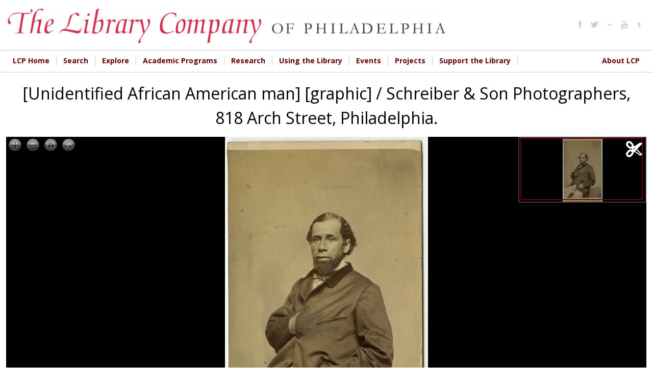

--- FILE ---
content_type: text/html; charset=utf-8
request_url: https://digital.librarycompany.org/islandora/object/digitool%3A127314?solr_nav%5Bid%5D=4881e7a0984a5cf981da&solr_nav%5Bpage%5D=0&solr_nav%5Boffset%5D=0
body_size: 11280
content:


<!-- THEME DEBUG -->
<!-- CALL: theme('html') -->
<!-- FILE NAME SUGGESTIONS:
   * html--islandora--object--digitool:127314.tpl.php
   * html--islandora--object.tpl.php
   * html--islandora.tpl.php
   x html.tpl.php
-->
<!-- BEGIN OUTPUT from 'sites/all/themes/lcp/templates/html.tpl.php' -->
<!DOCTYPE html>
<html  lang="en" dir="ltr" prefix="content: http://purl.org/rss/1.0/modules/content/ dc: http://purl.org/dc/terms/ foaf: http://xmlns.com/foaf/0.1/ og: http://ogp.me/ns# rdfs: http://www.w3.org/2000/01/rdf-schema# sioc: http://rdfs.org/sioc/ns# sioct: http://rdfs.org/sioc/types# skos: http://www.w3.org/2004/02/skos/core# xsd: http://www.w3.org/2001/XMLSchema#">
<head>
  <meta charset="utf-8" />
<link rel="shortcut icon" href="https://digital.librarycompany.org/sites/all/themes/lcp/favicon.png" type="image/png" />
<meta name="Generator" content="Drupal 7 (http://drupal.org)" />
  <title>[Unidentified African American man] [graphic] / Schreiber &amp; Son Photographers, 818 Arch Street, Philadelphia. | Library Company of Philadelphia Digital Collections</title>

  <meta property="og:url" content="https://digital.librarycompany.org/islandora/object/digitool:127314" />
  <meta property="og:title" content="[Unidentified African American man] [graphic] / Schreiber &amp; Son Photographers, 818 Arch Street, Philadelphia. | Library Company of Philadelphia Digital Collections" />
  <meta property="og:description" content="Three-quarter length portrait of a bearded Black man attired in a white collared shirt, a bowtie, a sack coat, and light-colored pants. He sits on a wooden chair facing slightly left with his right hand tucked into his coat., Title supplied by cataloger., Photographer&#039;s imprint stamped on verso., Originally part of a McAllister scrapbook of unidentified portraits. McAllister Collection, gift, 1886., Description revised 2021., Access points revised 2021., Part of digital collections catalog through a grant from the Institute of Museum and Library Services as administered by the Pennsylvania Department of Education through the Office of Commonwealth Libraries, and the Commonwealth of Pennsylvania, Tom Corbett, Governor, 2013-2014., Schreiber &amp;amp; Son(s), a Philadelphia partnership of George Schreiber, and his several sons, specialists in portraiture and animal portraiture, were in business from 1857 until 1900, operating at 818 Arch Street from 1867 until 1879." />
  <meta property="og:type" content="website" />
  <meta property="og:image" content="https://digital.librarycompany.org/islandora/object/digitool:127314/datastream/JPG/view" />
  <meta property="og:image:secure_url" content="https://digital.librarycompany.org/islandora/object/digitool:127314/datastream/JPG/view" />

      <meta name="MobileOptimized" content="width">
    <meta name="HandheldFriendly" content="true">
    <meta name="viewport" content="width=device-width">
  
  <style>
@import url("https://digital.librarycompany.org/modules/field/theme/field.css?s8ytss");
@import url("https://digital.librarycompany.org/sites/all/modules/islandora/css/islandora.base.css?s8ytss");
@import url("https://digital.librarycompany.org/sites/all/modules/islandora/css/islandora.theme.css?s8ytss");
@import url("https://digital.librarycompany.org/sites/all/modules/islandora_solution_pack_audio/css/islandora_audio.theme.css?s8ytss");
@import url("https://digital.librarycompany.org/sites/all/modules/islandora_solution_pack_collection/css/islandora_basic_collection.base.css?s8ytss");
@import url("https://digital.librarycompany.org/sites/all/modules/islandora_solution_pack_collection/css/islandora_basic_collection.theme.css?s8ytss");
@import url("https://digital.librarycompany.org/sites/all/modules/islandora_solution_pack_image/css/islandora_basic_image.theme.css?s8ytss");
@import url("https://digital.librarycompany.org/sites/all/modules/islandora_batch/css/views_table_contextual_links_fix.css?s8ytss");
@import url("https://digital.librarycompany.org/sites/all/modules/islandora_bookmark/css/islandora_bookmark.css?s8ytss");
@import url("https://digital.librarycompany.org/sites/all/modules/islandora_solution_pack_document/css/islandora_document.theme.css?s8ytss");
@import url("https://digital.librarycompany.org/sites/all/modules/islandora_fits/css/islandora_fits.css?s8ytss");
@import url("https://digital.librarycompany.org/sites/all/modules/islandora_solution_pack_large_image/css/islandora_large_image.theme.css?s8ytss");
@import url("https://digital.librarycompany.org/sites/all/modules/islandora_solution_pack_newspaper/css/islandora_newspaper.base.css?s8ytss");
@import url("https://digital.librarycompany.org/sites/all/modules/islandora_solution_pack_newspaper/css/islandora_newspaper.theme.css?s8ytss");
@import url("https://digital.librarycompany.org/sites/all/modules/islandora_solution_pack_pdf/css/islandora_pdf.theme.css?s8ytss");
@import url("https://digital.librarycompany.org/sites/all/modules/islandora_solr_search/css/islandora_solr.base.css?s8ytss");
@import url("https://digital.librarycompany.org/sites/all/modules/islandora_solr_metadata/css/islandora_solr_metadata.css?s8ytss");
@import url("https://digital.librarycompany.org/sites/all/modules/islandora_solution_pack_video/css/islandora_video.theme.css?s8ytss");
@import url("https://digital.librarycompany.org/sites/all/modules/menu_attach_block/menu_attach_block.css?s8ytss");
@import url("https://digital.librarycompany.org/modules/search/search.css?s8ytss");
@import url("https://digital.librarycompany.org/modules/user/user.css?s8ytss");
@import url("https://digital.librarycompany.org/sites/all/modules/views/css/views.css?s8ytss");
</style>
<style>
@import url("https://digital.librarycompany.org/sites/all/modules/colorbox/styles/default/colorbox_style.css?s8ytss");
@import url("https://digital.librarycompany.org/sites/all/modules/ctools/css/ctools.css?s8ytss");
@import url("https://digital.librarycompany.org/sites/all/modules/islandora_openseadragon/css/islandora_openseadragon.theme.css?s8ytss");
</style>
<link type="text/css" rel="stylesheet" href="https://sharecdn.social9.com/v2/css/os-share-widget-style.css" media="all" />
<style>
@import url("https://digital.librarycompany.org/sites/all/modules/nice_menus/css/nice_menus.css?s8ytss");
@import url("https://digital.librarycompany.org/sites/all/modules/nice_menus/css/nice_menus_default.css?s8ytss");
@import url("https://digital.librarycompany.org/sites/all/modules/islandora_solution_pack_compound/css/islandora_compound_object.block.css?s8ytss");
@import url("https://digital.librarycompany.org/sites/all/modules/responsive_menus/styles/meanMenu/meanmenu.min.css?s8ytss");
</style>
<style>
@import url("https://digital.librarycompany.org/sites/all/themes/lcp/module-css/islandora_internet_archive_bookreader.css?s8ytss");
@import url("https://digital.librarycompany.org/sites/all/themes/lcp/icons/fontello-icons/css/fontello.css?s8ytss");
@import url("https://digital.librarycompany.org/sites/all/themes/lcp/css/styles.css?s8ytss");
</style>
  <script src="https://digital.librarycompany.org/sites/all/modules/jquery_update/replace/jquery/1.7/jquery.min.js?v=1.7.2"></script>
<script src="https://digital.librarycompany.org/misc/jquery-extend-3.4.0.js?v=1.7.2"></script>
<script src="https://digital.librarycompany.org/misc/jquery-html-prefilter-3.5.0-backport.js?v=1.7.2"></script>
<script src="https://digital.librarycompany.org/misc/jquery.once.js?v=1.2"></script>
<script src="https://digital.librarycompany.org/misc/drupal.js?s8ytss"></script>
<script src="https://digital.librarycompany.org/sites/all/modules/nice_menus/js/jquery.bgiframe.js?v=2.1"></script>
<script src="https://digital.librarycompany.org/sites/all/modules/nice_menus/js/jquery.hoverIntent.js?v=0.5"></script>
<script src="https://digital.librarycompany.org/sites/all/modules/nice_menus/js/superfish.js?v=1.4.8"></script>
<script src="https://digital.librarycompany.org/sites/all/modules/nice_menus/js/nice_menus.js?v=1.0"></script>
<script src="https://digital.librarycompany.org/sites/all/modules/islandora_ga_reports/js/track_ds_downloads.js?s8ytss"></script>
<script src="https://digital.librarycompany.org/sites/all/libraries/openseadragon/openseadragon.js?s8ytss"></script>
<script src="https://digital.librarycompany.org/sites/all/modules/islandora_openseadragon/js/djtilesource.js?s8ytss"></script>
<script src="https://digital.librarycompany.org/sites/all/modules/islandora_openseadragon/js/islandora_openseadragon.js?s8ytss"></script>
<script src="https://digital.librarycompany.org/sites/all/libraries/colorbox/jquery.colorbox-min.js?s8ytss"></script>
<script src="https://digital.librarycompany.org/sites/all/modules/colorbox/js/colorbox.js?s8ytss"></script>
<script src="https://digital.librarycompany.org/sites/all/modules/colorbox/styles/default/colorbox_style.js?s8ytss"></script>
<script src="https://digital.librarycompany.org/sites/all/modules/responsive_menus/styles/meanMenu/jquery.meanmenu.min.js?s8ytss"></script>
<script src="https://digital.librarycompany.org/sites/all/modules/responsive_menus/styles/meanMenu/responsive_menus_mean_menu.js?s8ytss"></script>
<script src="https://digital.librarycompany.org/sites/all/modules/google_analytics/googleanalytics.js?s8ytss"></script>
<script>(function(i,s,o,g,r,a,m){i["GoogleAnalyticsObject"]=r;i[r]=i[r]||function(){(i[r].q=i[r].q||[]).push(arguments)},i[r].l=1*new Date();a=s.createElement(o),m=s.getElementsByTagName(o)[0];a.async=1;a.src=g;m.parentNode.insertBefore(a,m)})(window,document,"script","https://www.google-analytics.com/analytics.js","ga");ga("create", "UA-1032164-18", {"cookieDomain":"auto"});ga("set", "anonymizeIp", true);ga("send", "pageview");</script>
<script src="https://digital.librarycompany.org/misc/collapse.js?s8ytss"></script>
<script src="https://digital.librarycompany.org/misc/form.js?s8ytss"></script>
<script src="https://sharecdn.social9.com/v2/js/opensocialshare.js?s8ytss"></script>
<script src="https://sharecdn.social9.com/v2/js/opensocialsharedefaulttheme.js?s8ytss"></script>
<script src="https://digital.librarycompany.org/sites/all/themes/lcp/js/script.js?s8ytss"></script>
<script src="https://digital.librarycompany.org/sites/all/themes/lcp/js/grid-list-toggle.js?s8ytss"></script>
<script>jQuery.extend(Drupal.settings, {"basePath":"\/","pathPrefix":"","ajaxPageState":{"theme":"lcp","theme_token":"7fsvqsHNM21Jn_-PgxHVvC8IjA7CuMmIIeIdCO88mmQ","js":{"sites\/all\/modules\/simplified_social_share\/js\/opensocialshare_widget.js":1,"sites\/all\/modules\/jquery_update\/replace\/jquery\/1.7\/jquery.min.js":1,"misc\/jquery-extend-3.4.0.js":1,"misc\/jquery-html-prefilter-3.5.0-backport.js":1,"misc\/jquery.once.js":1,"misc\/drupal.js":1,"sites\/all\/modules\/nice_menus\/js\/jquery.bgiframe.js":1,"sites\/all\/modules\/nice_menus\/js\/jquery.hoverIntent.js":1,"sites\/all\/modules\/nice_menus\/js\/superfish.js":1,"sites\/all\/modules\/nice_menus\/js\/nice_menus.js":1,"sites\/all\/modules\/islandora_ga_reports\/js\/track_ds_downloads.js":1,"sites\/all\/libraries\/openseadragon\/openseadragon.js":1,"sites\/all\/modules\/islandora_openseadragon\/js\/djtilesource.js":1,"sites\/all\/modules\/islandora_openseadragon\/js\/islandora_openseadragon.js":1,"sites\/all\/libraries\/colorbox\/jquery.colorbox-min.js":1,"sites\/all\/modules\/colorbox\/js\/colorbox.js":1,"sites\/all\/modules\/colorbox\/styles\/default\/colorbox_style.js":1,"sites\/all\/modules\/responsive_menus\/styles\/meanMenu\/jquery.meanmenu.min.js":1,"sites\/all\/modules\/responsive_menus\/styles\/meanMenu\/responsive_menus_mean_menu.js":1,"sites\/all\/modules\/google_analytics\/googleanalytics.js":1,"0":1,"misc\/collapse.js":1,"misc\/form.js":1,"https:\/\/sharecdn.social9.com\/v2\/js\/opensocialshare.js":1,"https:\/\/sharecdn.social9.com\/v2\/js\/opensocialsharedefaulttheme.js":1,"sites\/all\/themes\/lcp\/js\/script.js":1,"sites\/all\/themes\/lcp\/js\/grid-list-toggle.js":1},"css":{"modules\/system\/system.base.css":1,"modules\/system\/system.menus.css":1,"modules\/system\/system.messages.css":1,"modules\/system\/system.theme.css":1,"modules\/comment\/comment.css":1,"modules\/field\/theme\/field.css":1,"sites\/all\/modules\/islandora\/css\/islandora.base.css":1,"sites\/all\/modules\/islandora\/css\/islandora.theme.css":1,"sites\/all\/modules\/islandora_solution_pack_audio\/css\/islandora_audio.theme.css":1,"sites\/all\/modules\/islandora_solution_pack_collection\/css\/islandora_basic_collection.base.css":1,"sites\/all\/modules\/islandora_solution_pack_collection\/css\/islandora_basic_collection.theme.css":1,"sites\/all\/modules\/islandora_solution_pack_image\/css\/islandora_basic_image.theme.css":1,"sites\/all\/modules\/islandora_batch\/css\/views_table_contextual_links_fix.css":1,"sites\/all\/modules\/islandora_bookmark\/css\/islandora_bookmark.css":1,"sites\/all\/modules\/islandora_solution_pack_document\/css\/islandora_document.theme.css":1,"sites\/all\/modules\/islandora_fits\/css\/islandora_fits.css":1,"sites\/all\/modules\/islandora_solution_pack_large_image\/css\/islandora_large_image.theme.css":1,"sites\/all\/modules\/islandora_solution_pack_newspaper\/css\/islandora_newspaper.base.css":1,"sites\/all\/modules\/islandora_solution_pack_newspaper\/css\/islandora_newspaper.theme.css":1,"sites\/all\/modules\/islandora_solution_pack_pdf\/css\/islandora_pdf.theme.css":1,"sites\/all\/modules\/islandora_solr_search\/css\/islandora_solr.base.css":1,"sites\/all\/modules\/islandora_solr_metadata\/css\/islandora_solr_metadata.css":1,"sites\/all\/modules\/islandora_solution_pack_video\/css\/islandora_video.theme.css":1,"sites\/all\/modules\/menu_attach_block\/menu_attach_block.css":1,"modules\/node\/node.css":1,"modules\/search\/search.css":1,"modules\/user\/user.css":1,"sites\/all\/modules\/views\/css\/views.css":1,"sites\/all\/modules\/colorbox\/styles\/default\/colorbox_style.css":1,"sites\/all\/modules\/ctools\/css\/ctools.css":1,"sites\/all\/modules\/islandora_openseadragon\/css\/islandora_openseadragon.theme.css":1,"https:\/\/sharecdn.social9.com\/v2\/css\/os-share-widget-style.css":1,"sites\/all\/modules\/nice_menus\/css\/nice_menus.css":1,"sites\/all\/modules\/nice_menus\/css\/nice_menus_default.css":1,"sites\/all\/modules\/islandora_solution_pack_compound\/css\/islandora_compound_object.block.css":1,"sites\/all\/modules\/responsive_menus\/styles\/meanMenu\/meanmenu.min.css":1,"sites\/all\/themes\/lcp\/system.base.css":1,"sites\/all\/themes\/lcp\/system.menus.css":1,"sites\/all\/themes\/lcp\/system.messages.css":1,"sites\/all\/themes\/lcp\/system.theme.css":1,"sites\/all\/themes\/lcp\/comment.css":1,"sites\/all\/themes\/lcp\/node.css":1,"sites\/all\/themes\/lcp\/module-css\/islandora_internet_archive_bookreader.css":1,"sites\/all\/themes\/lcp\/icons\/fontello-icons\/css\/fontello.css":1,"sites\/all\/themes\/lcp\/css\/styles.css":1}},"colorbox":{"opacity":"0.85","current":"{current} of {total}","previous":"\u00ab Prev","next":"Next \u00bb","close":"Close","maxWidth":"98%","maxHeight":"98%","fixed":true,"mobiledetect":true,"mobiledevicewidth":"480px","file_public_path":"\/sites\/default\/files","specificPagesDefaultValue":"admin*\nimagebrowser*\nimg_assist*\nimce*\nnode\/add\/*\nnode\/*\/edit\nprint\/*\nprintpdf\/*\nsystem\/ajax\nsystem\/ajax\/*"},"islandoraOpenSeadragon":{"pid":"digitool:127314","imageServer":"djatoka","djatokaServerBaseURL":"https:\/\/digital.librarycompany.org\/adore-djatoka\/resolver","iiifServerBaseURL":"\/iiif","fitToAspectRatio":1,"options":{"id":"islandora-openseadragon","prefixUrl":"https:\/\/digital.librarycompany.org\/sites\/all\/libraries\/openseadragon\/images\/","tileSources":{"identifier":"https:\/\/digital.librarycompany.org\/islandora\/object\/digitool%3A127314\/datastream\/JP2\/view?token=89e33bc0ca4401af2093fca93f6e6ce6e131535a2b00ae2c046d4cc68220283f","width":null,"height":null,"tileSize":"256","tileOverlap":"0","minLevel":null,"maxLevel":null},"overlays":null,"tabIndex":0,"debugMode":0,"debugGridColor":"#437AB2","blendTime":0.1,"alwaysBlend":0,"autoHideControls":1,"immediateRender":0,"defaultZoomLevel":1,"opacity":1,"degrees":0,"homeFillsViewer":false,"panHorizontal":1,"panVertical":1,"constrainDuringPan":false,"wrapHorizontal":0,"wrapVertical":0,"minZoomImageRatio":0.2,"maxZoomPixelRatio":2,"smoothTileEdgesMinZoom":1.1,"autoResize":1,"preserveImageSizeOnResize":false,"minScrollDeltaTime":50,"pixelsPerWheelLine":40,"visibilityRatio":0.5,"imageLoaderLimit":5,"clickTimeThreshold":300,"clickDistThreshold":5,"dblClickTimeThreshold":300,"dblClickDistThreshold":20,"springStiffness":5,"animationTime":1.5,"gestureSettingsMouse":{"scrollToZoom":1,"clickToZoom":1,"dblClickToZoom":false,"pinchToZoom":false,"flickEnabled":false,"flickMinSpeed":120,"flickMomentum":0.25,"pinchRotate":false},"gestureSettingsTouch":{"scrollToZoom":false,"clickToZoom":false,"dblClickToZoom":1,"pinchToZoom":1,"flickEnabled":1,"flickMinSpeed":120,"flickMomentum":0.25,"pinchRotate":false},"gestureSettingsPen":{"scrollToZoom":false,"clickToZoom":1,"dblClickToZoom":false,"pinchToZoom":false,"flickEnabled":false,"flickMinSpeed":120,"flickMomentum":0.25,"pinchRotate":false},"gestureSettingsUnknown":{"scrollToZoom":1,"clickToZoom":false,"dblClickToZoom":1,"pinchToZoom":1,"flickEnabled":1,"flickMinSpeed":120,"flickMomentum":0.25,"pinchRotate":false},"zoomPerClick":2,"zoomPerScroll":1.2,"zoomPerSecond":2,"showNavigator":1,"navigatorPosition":"TOP_RIGHT","navigatorSizeRatio":0.2,"navigatorMaintainSizeRatio":false,"navigatorAutoResize":1,"navigatorAutoFade":1,"navigatorRotate":1,"controlsFadeDelay":2000,"controlsFadeLength":1500,"maxImageCacheCount":200,"timeout":30000,"useCanvas":1,"minPixelRatio":0.5,"mouseNavEnabled":1,"showNavigationControl":1,"navigationControlAnchor":"TOP_LEFT","showZoomControl":1,"showHomeControl":1,"showFullPageControl":1,"showRotationControl":false,"showSequenceControl":1,"sequenceControlAnchor":"TOP_LEFT","navPrevNextWrap":false,"sequenceMode":false,"initialPage":0,"preserveViewport":false,"preserveOverlays":false,"showReferenceStrip":false,"referenceStripScroll":"horizontal","referenceStripPosition":"BOTTOM_LEFT","referenceStripSizeRatio":0.2,"collectionMode":false,"collectionRows":3,"collectionColumns":0,"collectionLayout":"horizontal","collectionTileSize":800,"collectionTileMargin":80,"crossOriginPolicy":false,"ajaxWithCredentials":false,"islandora_openseadragon_djatoka_url":"\/adore-djatoka\/resolver"}},"advanceopensocialshare":{"horizontal":true,"providers":"facebook,googleplus,google,pinterest,twitter","widgets":"Facebook Like,Google+ +1,Pinterest Pin it,LinkedIn Share","isHorizontalLayout":1,"emailMessage":"","emailSubject":"","isEmailContentReadOnly":"false","theme":"OpenSocialShareDefaultTheme","isShortenUrl":"false","facebookAppId":"","isTotalShare":"false","isOpenSingleWindow":"false","twittermention":"","twitterhashtags":"","popupWindowSize":"","isMobileFriendly":"false","totalShareContainer":"os-share-count","customOption":"","divwidget":"os-share-widget-interface","isCounterWidgetTheme":0,"isHorizontalCounter":0,"widgetIconSize":"16","widgetStyle":"image"},"nice_menus_options":{"delay":800,"speed":"slow"},"responsive_menus":[{"selectors":".main-menu","container":"body","trigger_txt":"\u003Cspan \/\u003E\u003Cspan \/\u003E\u003Cspan \/\u003E","close_txt":"X","close_size":"18px","position":"right","media_size":"720","show_children":"1","expand_children":"1","expand_txt":"+","contract_txt":"-","remove_attrs":"0","responsive_menus_style":"mean_menu"}],"googleanalytics":{"trackOutbound":1,"trackMailto":1,"trackDownload":1,"trackDownloadExtensions":"7z|aac|arc|arj|asf|asx|avi|bin|csv|doc(x|m)?|dot(x|m)?|exe|flv|gif|gz|gzip|hqx|jar|jpe?g|js|mp(2|3|4|e?g)|mov(ie)?|msi|msp|pdf|phps|png|ppt(x|m)?|pot(x|m)?|pps(x|m)?|ppam|sld(x|m)?|thmx|qtm?|ra(m|r)?|sea|sit|tar|tgz|torrent|txt|wav|wma|wmv|wpd|xls(x|m|b)?|xlt(x|m)|xlam|xml|z|zip","trackColorbox":1}});</script>
      <!--[if lt IE 9]>
    <script src="/sites/all/themes/zen/js/html5shiv.min.js"></script>
    <![endif]-->
  </head>
<body class="html not-front not-logged-in one-sidebar sidebar-second page-islandora page-islandora-object page-islandora-object-digitool127314 designkit section-islandora islandora-sp-large-image-cmodel fedora-system-FedoraObject-3.0 islandora-no-cp-set" >
      <p class="skip-link__wrapper">
      <a href="#main-menu" class="skip-link visually-hidden visually-hidden--focusable" id="skip-link">Jump to navigation</a>
    </p>
    

<!-- THEME DEBUG -->
<!-- CALL: theme('region') -->
<!-- FILE NAME SUGGESTIONS:
   * region--page-top.tpl.php
   x region.tpl.php
-->
<!-- BEGIN OUTPUT from 'sites/all/themes/zen/templates/region.tpl.php' -->

<!-- END OUTPUT from 'sites/all/themes/zen/templates/region.tpl.php' -->

  

<!-- THEME DEBUG -->
<!-- CALL: theme('page') -->
<!-- FILE NAME SUGGESTIONS:
   x page--islandora-flip.tpl.php
   * page--islandora--object--digitool:127314.tpl.php
   * page--islandora--object.tpl.php
   * page--islandora.tpl.php
   * page.tpl.php
-->
<!-- BEGIN OUTPUT from 'sites/all/themes/lcp/templates/page--islandora-flip.tpl.php' -->

<div>

  <header class="header" role="banner">
    <div class="header-inner layout-center">
              <a href="/" title="Home" rel="home" class="header__logo"><img src="https://digital.librarycompany.org/sites/all/themes/lcp/logo.png" alt="Home" class="header__logo-image" /></a>
      
      
      
      

<!-- THEME DEBUG -->
<!-- CALL: theme('region') -->
<!-- FILE NAME SUGGESTIONS:
   * region--header.tpl.php
   x region.tpl.php
-->
<!-- BEGIN OUTPUT from 'sites/all/themes/zen/templates/region.tpl.php' -->
  <div class="header__region region region-header">
    

<!-- THEME DEBUG -->
<!-- CALL: theme('block') -->
<!-- FILE NAME SUGGESTIONS:
   * block--menu--menu-social-media-header.tpl.php
   * block--menu.tpl.php
   * block--header.tpl.php
   x block.tpl.php
-->
<!-- BEGIN OUTPUT from 'sites/all/themes/zen/templates/block.tpl.php' -->
<div class="block block-menu social-media-header first last odd" role="navigation" id="block-menu-menu-social-media-header">

      
  <ul class="menu"><li class="menu__item is-leaf first leaf"><a href="http://www.facebook.com/pages/The-Library-Company-of-Philadelphia/74593339617?ref=mf#" class="menu__link"><i class='icon fontello icon-facebook'></i></a></li>
<li class="menu__item is-leaf leaf"><a href="http://www.twitter.com/librarycompany" class="menu__link"><i class='icon fontello icon-twitter'></i></a></li>
<li class="menu__item is-leaf leaf"><a href="http://www.flickr.com/photos/library-company-of-philadelphia/" class="menu__link"><i class='icon fontello icon-dot-2'></i></a></li>
<li class="menu__item is-leaf leaf"><a href="http://www.youtube.com/user/LibraryCompany/feed" class="menu__link"><i class='icon fontello icon-youtube'></i></a></li>
<li class="menu__item is-leaf last leaf"><a href="http://librarycompany.tumblr.com/" class="menu__link"><i class='icon fontello icon-tumbler'></i></a></li>
</ul>
</div>

<!-- END OUTPUT from 'sites/all/themes/zen/templates/block.tpl.php' -->

  </div>

<!-- END OUTPUT from 'sites/all/themes/zen/templates/region.tpl.php' -->

    </div>


  </header>

  
  

<!-- THEME DEBUG -->
<!-- CALL: theme('region') -->
<!-- FILE NAME SUGGESTIONS:
   * region--navigation.tpl.php
   x region.tpl.php
-->
<!-- BEGIN OUTPUT from 'sites/all/themes/zen/templates/region.tpl.php' -->
  <div class="region region-navigation">
    

<!-- THEME DEBUG -->
<!-- CALL: theme('block') -->
<!-- FILE NAME SUGGESTIONS:
   * block--nice-menus--1.tpl.php
   * block--nice-menus.tpl.php
   * block--navigation.tpl.php
   x block.tpl.php
-->
<!-- BEGIN OUTPUT from 'sites/all/themes/zen/templates/block.tpl.php' -->
<div class="block block-nice-menus layout-center main-menu clearfix first last odd" id="block-nice-menus-1">

        <h2 class="block__title"><span class="nice-menu-hide-title">Main menu</span></h2>
    
  <ul class="nice-menu nice-menu-down nice-menu-main-menu" id="nice-menu-1"><li class="menu__item menu-644 menu-path-librarycompanyorg first odd "><a href="http://www.librarycompany.org" class="menu__link">LCP Home</a></li>
<li class="menu__item menu-1450 menuparent  menu-path-sdigitallibrarycompanyorg-discovery  even "><a href="https://digital.librarycompany.org/discovery" class="menu__link">Search</a><ul><li class="menu__item menu-1447 menu-path-slibrarycompanykohacatalogcom- first odd "><a href="https://librarycompany.kohacatalog.com/" class="menu__link">Search Library Catalog</a></li>
<li class="menu__item menu-1451 menu-path-sdigitallibrarycompanyorg-  even "><a href="https://digital.librarycompany.org/" class="menu__link">Search Digital Collections</a></li>
<li class="menu__item menu-1452 menu-path-slibrarycompanyorg-using-the-library-search-  odd "><a href="https://librarycompany.org/using-the-library/search/" class="menu__link">How to Search the Collections</a></li>
<li class="menu__item menu-1453 menu-path-slibrarycompanyorg-using-the-library-genre-and-other-terms-  even "><a href="https://librarycompany.org/using-the-library/genre-and-other-terms/" class="menu__link">Access Terms Used in Our Catalogs</a></li>
<li class="menu__item menu-1454 menu-path-slibrarycompanyorg-using-the-library-findingaids-  odd last"><a href="https://librarycompany.org/using-the-library/findingaids/" class="menu__link">Finding Aids</a></li>
</ul></li>
<li class="menu__item menu-1448 menuparent  menu-path-slibrarycompanyorg-explore  odd "><a href="https://librarycompany.org/explore" class="menu__link">Explore</a><ul><li class="menu__item menu-219 menu-path-islandora first odd "><a href="/islandora" class="menu__link">Browse Collections</a></li>
<li class="menu__item menu-1455 menu-path-slibrarycompanyorg-news  even "><a href="https://librarycompany.org/news" class="menu__link">LCP News</a></li>
<li class="menu__item menu-1456 menu-path-slibrarycompanyorg-explore-lcp-social-media-wall-  odd "><a href="https://librarycompany.org/explore/lcp-social-media-wall/" class="menu__link">Social Media</a></li>
<li class="menu__item menu-1465 menu-path-slibrarycompanyorg-research-exhibits-  even "><a href="https://librarycompany.org/research/exhibits/" class="menu__link">Exhibitions</a></li>
<li class="menu__item menu-1466 menu-path-slibrarycompanyorg-talking-in-the-library-  odd last"><a href="https://librarycompany.org/talking-in-the-library/" class="menu__link">Podcast</a></li>
</ul></li>
<li class="menu__item menu-552 menuparent  menu-path-slibrarycompanyorg-academic-programs-  even "><a href="https://librarycompany.org/academic-programs/" class="menu__link">Academic Programs</a><ul><li class="menu__item menu-1457 menu-path-slibrarycompanyorg-academic-programs- first odd "><a href="https://librarycompany.org/academic-programs/" class="menu__link">Overview</a></li>
<li class="menu__item menu-1458 menu-path-slibrarycompanyorg-academic-programs-fellowships-  even "><a href="https://librarycompany.org/academic-programs/fellowships/" class="menu__link">Fellowships</a></li>
<li class="menu__item menu-1459 menu-path-slibrarycompanyorg-innovation-award--  odd "><a href="https://librarycompany.org/innovation-award/#/" class="menu__link">Innovation Award</a></li>
<li class="menu__item menu-1754 menu-path-slibrarycompanyorg-biennial-first-book-award--top  even "><a href="https://librarycompany.org/biennial-first-book-award/#/top" class="menu__link">Biennial First Book Award</a></li>
<li class="menu__item menu-1460 menu-path-slibrarycompanyorg-seminars-  odd "><a href="https://librarycompany.org/seminars/" class="menu__link">Seminars</a></li>
<li class="menu__item menu-1461 menu-path-slibrarycompanyorg-academic-programs-paah-  even "><a href="https://librarycompany.org/academic-programs/paah/" class="menu__link">Program in African American History</a></li>
<li class="menu__item menu-1462 menu-path-slibrarycompanyorg-academic-programs-peaes-  odd "><a href="https://librarycompany.org/academic-programs/peaes/" class="menu__link">Program in Early American Economy and Society</a></li>
<li class="menu__item menu-1463 menu-path-slibrarycompanyorg-academic-programs-women-  even "><a href="https://librarycompany.org/academic-programs/women/" class="menu__link">The Davida T. Deutsch Program in Women’s History</a></li>
<li class="menu__item menu-1464 menu-path-slibrarycompanyorg-academic-programs-vcp-  odd last"><a href="https://librarycompany.org/academic-programs/vcp/" class="menu__link">Visual Culture Program</a></li>
</ul></li>
<li class="menu__item menu-647 menuparent  menu-path-librarycompanyorg-research-  odd "><a href="http://librarycompany.org/research/" class="menu__link">Research</a><ul><li class="menu__item menu-1467 menu-path-slibrarycompanyorg-research-top first odd "><a href="https://librarycompany.org/research/#top" class="menu__link">Overview</a></li>
<li class="menu__item menu-1468 menu-path-slibrarycompanyorg-research-subject-guides-afroam-  even "><a href="https://librarycompany.org/research/subject-guides/afroam/" class="menu__link">Subject Guides</a></li>
<li class="menu__item menu-1470 menu-path-slibrarycompanyorg-using-the-library-findingaids-  odd "><a href="https://librarycompany.org/using-the-library/findingaids/" class="menu__link">Finding Aids</a></li>
<li class="menu__item menu-1471 menu-path-slibrarycompanyorg-research-exhibits-  even "><a href="https://librarycompany.org/research/exhibits/" class="menu__link">Online Exhibitions</a></li>
<li class="menu__item menu-1472 menu-path-slibrarycompanyorg-research-bindings-  odd last"><a href="https://librarycompany.org/research/bindings/" class="menu__link">Bookbinding Research</a></li>
</ul></li>
<li class="menu__item menu-544 menuparent  menu-path-librarycompanyorg-using-the-library-  even "><a href="http://librarycompany.org/using-the-library/" class="menu__link">Using the Library</a><ul><li class="menu__item menu-1474 menu-path-slibrarycompanyorg-using-the-library- first odd "><a href="https://librarycompany.org/using-the-library/" class="menu__link">Overview</a></li>
<li class="menu__item menu-643 menu-path-slibrarycompanyorg-using-the-library-access-  even "><a href="https://librarycompany.org/using-the-library/access/" class="menu__link">Hours, Access, &amp; Location</a></li>
<li class="menu__item menu-646 menu-path-librarycompanyorg-using-the-library-rightsrepro-  odd "><a href="http://librarycompany.org/using-the-library/rightsrepro/" class="menu__link">Rights &amp; Reproductions</a></li>
<li class="menu__item menu-1475 menu-path-slibrarycompanyorg-using-the-library-search-  even "><a href="https://librarycompany.org/using-the-library/search/" class="menu__link">How to Search Collections</a></li>
<li class="menu__item menu-1740 menu-path-slibrarycompanyorg-potentially-harmful-materials-and-descriptions-statement-  odd "><a href="https://librarycompany.org/potentially-harmful-materials-and-descriptions-statement/" class="menu__link">Potentially Harmful Materials and Descriptions Statement</a></li>
<li class="menu__item menu-1759 menu-path-slibrarycompanyorg-using-the-library-resources--  even last"><a href="https://librarycompany.org/using-the-library/resources/#/" class="menu__link">Online Resources</a></li>
</ul></li>
<li class="menu__item menu-554 menuparent  menu-path-librarycompanyorg-calendar-  odd "><a href="http://librarycompany.org/calendar/" class="menu__link">Events</a><ul><li class="menu__item menu-1476 menu-path-slibrarycompanyorg-calendar- first odd "><a href="https://librarycompany.org/calendar/" class="menu__link">Upcoming Events</a></li>
<li class="menu__item menu-1478 menu-path-slibrarycompanyorg-seminars-  even "><a href="https://librarycompany.org/seminars/" class="menu__link">Seminars</a></li>
<li class="menu__item menu-1479 menu-path-slibrarycompanyorg-news-  odd "><a href="https://librarycompany.org/news/" class="menu__link">LCP News</a></li>
<li class="menu__item menu-1480 menu-path-slibrarycompanyorg-about-lcp-press-  even last"><a href="https://librarycompany.org/about-lcp/press/" class="menu__link">LCP Press Resources</a></li>
</ul></li>
<li class="menu__item menu-1742 menuparent  menu-path-front  even "><a href="/" class="menu__link">Projects</a><ul><li class="menu__item menu-1749 menu-path-slibrarycompanyorg-beyond-glass-cases-the-library-company-of-philadelphias-collections-lab-- first odd "><a href="https://librarycompany.org/beyond-glass-cases-the-library-company-of-philadelphias-collections-lab/#/" class="menu__link">Beyond Glass Cases</a></li>
<li class="menu__item menu-1755 menu-path-slibrarycompanyorg-lcppapersproject-  even "><a href="https://librarycompany.org/lcppapersproject/" class="menu__link">Library Company Papers Project</a></li>
<li class="menu__item menu-1756 menu-path-slibrarycompanyorg-hearingvoices-  odd "><a href="https://librarycompany.org/hearingvoices/" class="menu__link">Hearing Voices</a></li>
<li class="menu__item menu-1743 menu-path-slibrarycompanyorg-imperfect-history-  even "><a href="https://librarycompany.org/imperfect-history/" class="menu__link">Imperfect History</a></li>
<li class="menu__item menu-1744 menu-path-slibrarycompanyorg-fireside-chats-  odd last"><a href="https://librarycompany.org/fireside-chats/" class="menu__link">Fireside Chats</a></li>
</ul></li>
<li class="menu__item menu-645 menuparent  menu-path-slibrarycompanyorg-development-  odd "><a href="https://librarycompany.org/development/" class="menu__link">Support the Library</a><ul><li class="menu__item menu-1483 menu-path-slibrarycompanyorg-development- first odd "><a href="https://librarycompany.org/development/" class="menu__link">Overview</a></li>
<li class="menu__item menu-1484 menu-path-slibrarycompanyorg-development-development-donate-form-  even "><a href="https://librarycompany.org/development/development-donate-form/" class="menu__link">Donate Online!</a></li>
<li class="menu__item menu-1485 menu-path-slibrarycompanyorg-development-development-member-form-  odd "><a href="https://librarycompany.org/development/development-member-form/" class="menu__link">Join &amp; Renew Membership Online</a></li>
<li class="menu__item menu-1486 menu-path-slibrarycompanyorg-development-shareholding-  even "><a href="https://librarycompany.org/development/shareholding/" class="menu__link">Support: Shareholding</a></li>
<li class="menu__item menu-1488 menu-path-slibrarycompanyorg-development-support-lecture-jvch--  odd "><a href="https://librarycompany.org/development/support-lecture-jvch/#/" class="menu__link">Lecture in Honor of John C. Van Horne</a></li>
<li class="menu__item menu-1487 menu-path-slibrarycompanyorg-development-membership-benefits-  even "><a href="https://librarycompany.org/development/membership-benefits/" class="menu__link">Membership Benefits</a></li>
<li class="menu__item menu-1490 menu-path-slibrarycompanyorg-development-planned-giving-  odd "><a href="https://librarycompany.org/development/planned-giving/" class="menu__link">Planned Giving</a></li>
<li class="menu__item menu-1489 menu-path-slibrarycompanyorg-development-support-annual-dinner--  even "><a href="https://librarycompany.org/development/support-annual-dinner/#/" class="menu__link">Annual Dinner</a></li>
<li class="menu__item menu-1758 menu-path-slibrarycompanyorg-development-support-junto--  odd last"><a href="https://librarycompany.org/development/support-junto/#/" class="menu__link">Junto</a></li>
</ul></li>
<li class="menu__item menu-648 menuparent  menu-path-slibrarycompanyorg-about-lcp-  even last"><a href="https://librarycompany.org/about-lcp/" class="menu__link">About LCP</a><ul><li class="menu__item menu-1496 menu-path-slibrarycompanyorg-about-lcp-annual-reports- first odd "><a href="https://librarycompany.org/about-lcp/annual-reports/" class="menu__link">Annual Reports</a></li>
<li class="menu__item menu-1498 menu-path-slibrarycompanyorg-about-lcp-staff-  even "><a href="https://librarycompany.org/about-lcp/staff/" class="menu__link">Staff</a></li>
<li class="menu__item menu-1499 menu-path-slibrarycompanyorg-about-lcp-board-  odd "><a href="https://librarycompany.org/about-lcp/board/" class="menu__link">Board of Trustees</a></li>
<li class="menu__item menu-1500 menu-path-slibrarycompanyorg-about-lcp-employment-  even "><a href="https://librarycompany.org/about-lcp/employment/" class="menu__link">Employment</a></li>
<li class="menu__item menu-1501 menu-path-slibrarycompanyorg-about-lcp-affiliations-  odd "><a href="https://librarycompany.org/about-lcp/affiliations/" class="menu__link">Affiliations</a></li>
<li class="menu__item menu-1502 menu-path-slibrarycompanyorg-news-  even "><a href="https://librarycompany.org/news/" class="menu__link">LCP Blog</a></li>
<li class="menu__item menu-1503 menu-path-slibrarycompanyorg-about-lcp-press-  odd "><a href="https://librarycompany.org/about-lcp/press/" class="menu__link">Press Resources</a></li>
<li class="menu__item menu-1491 menu-path-slibrarycompanyorg-lcp-privacy-policy-  even "><a href="https://librarycompany.org/lcp-privacy-policy/" class="menu__link">LCP Privacy Policy</a></li>
<li class="menu__item menu-1494 menu-path-slibrarycompanyorg-about-lcp-  odd "><a href="https://librarycompany.org/about-lcp/" class="menu__link">Overview and History</a></li>
<li class="menu__item menu-1495 menu-path-slibrarycompanyorg-about-lcp-lcp-faq-sheet-  even last"><a href="https://librarycompany.org/about-lcp/lcp-faq-sheet/" class="menu__link">LCP FAQ Sheet</a></li>
</ul></li>
</ul>

</div>

<!-- END OUTPUT from 'sites/all/themes/zen/templates/block.tpl.php' -->

  </div>

<!-- END OUTPUT from 'sites/all/themes/zen/templates/region.tpl.php' -->

    <div class="region-context-wrapper">
    <div class="layout-center">
      

<!-- THEME DEBUG -->
<!-- CALL: theme('region') -->
<!-- FILE NAME SUGGESTIONS:
   x region--context.tpl.php
   * region.tpl.php
-->
<!-- BEGIN OUTPUT from 'sites/all/themes/lcp/templates/region--context.tpl.php' -->
<hr class="context-head-hr">

  <div class="region region-context">
    

<!-- THEME DEBUG -->
<!-- CALL: theme('block') -->
<!-- FILE NAME SUGGESTIONS:
   * block--simplified-social-share--open-sharing.tpl.php
   * block--simplified-social-share.tpl.php
   * block--context.tpl.php
   x block.tpl.php
-->
<!-- BEGIN OUTPUT from 'sites/all/themes/zen/templates/block.tpl.php' -->
<div class="block block-simplified-social-share first odd" id="block-simplified-social-share-open-sharing">

      
  <div class="os-share-widget-interface" data-share-url="https://digital.librarycompany.org/islandora/object/digitool%3A127314" data-share-description="" data-share-imageurl=""></div>
</div>

<!-- END OUTPUT from 'sites/all/themes/zen/templates/block.tpl.php' -->



<!-- THEME DEBUG -->
<!-- CALL: theme('block') -->
<!-- FILE NAME SUGGESTIONS:
   * block--blockify--blockify-page-title.tpl.php
   * block--blockify.tpl.php
   * block--context.tpl.php
   x block.tpl.php
-->
<!-- BEGIN OUTPUT from 'sites/all/themes/zen/templates/block.tpl.php' -->
<div class="block block-blockify even" id="block-blockify-blockify-page-title">

      
  <h1 class="title" id="page-title">[Unidentified African American man] [graphic] / Schreiber &amp; Son Photographers, 818 Arch Street, Philadelphia.</h1>
</div>

<!-- END OUTPUT from 'sites/all/themes/zen/templates/block.tpl.php' -->

                  <hr class="context-foot-hr">
  </div>

<!-- END OUTPUT from 'sites/all/themes/lcp/templates/region--context.tpl.php' -->

      <div class="islandora-flip-content">
        

<!-- THEME DEBUG -->
<!-- CALL: theme('region') -->
<!-- FILE NAME SUGGESTIONS:
   * region--content.tpl.php
   x region--no-wrapper.tpl.php
   * region.tpl.php
-->
<!-- BEGIN OUTPUT from 'sites/all/themes/zen/templates/region--no-wrapper.tpl.php' -->



<!-- THEME DEBUG -->
<!-- CALL: theme('block') -->
<!-- FILE NAME SUGGESTIONS:
   x block--no-wrapper.tpl.php
   * block--system--main.tpl.php
   * block--system.tpl.php
   * block--content.tpl.php
   * block.tpl.php
-->
<!-- BEGIN OUTPUT from 'sites/all/themes/zen/templates/block--no-wrapper.tpl.php' -->




<!-- THEME DEBUG -->
<!-- CALL: theme('islandora_large_image') -->
<!-- FILE NAME SUGGESTIONS:
   * islandora-large-image--digitool-127314.tpl.php
   x islandora-large-image.tpl.php
-->
<!-- BEGIN OUTPUT from 'sites/all/themes/lcp/templates/islandora-large-image.tpl.php' -->
<div class="islandora-large-image-object islandora" vocab="http://schema.org/" prefix="dcterms: http://purl.org/dc/terms/" typeof="ImageObject">
  <div class="islandora-large-image-content-wrapper clearfix">
                <div class="image_clip">
        <a href="/islandora/object/digitool%3A127314/print" title="Clip Image" id="clip"><img typeof="foaf:Image" src="https://digital.librarycompany.org/sites/all/themes/lcp/images-source/scissors-open-tool.png" alt="" /></a>      </div>
            <div class="islandora-large-image-content">
        

<!-- THEME DEBUG -->
<!-- CALL: theme('islandora_openseadragon_viewer') -->
<!-- BEGIN OUTPUT from 'sites/all/modules/islandora_openseadragon/theme/islandora-openseadragon.tpl.php' -->
<div id="islandora-openseadragon" class="islandora-openseadragon"></div>

<!-- END OUTPUT from 'sites/all/modules/islandora_openseadragon/theme/islandora-openseadragon.tpl.php' -->

      </div>
      </div>

  </div>

<!-- END OUTPUT from 'sites/all/themes/lcp/templates/islandora-large-image.tpl.php' -->


<!-- END OUTPUT from 'sites/all/themes/zen/templates/block--no-wrapper.tpl.php' -->


<!-- END OUTPUT from 'sites/all/themes/zen/templates/region--no-wrapper.tpl.php' -->

      </div>
    </div>
  </div>
</div>

<div class="layout-center">

  <div class="layout-3col layout-swap layout-center-inner-main">

    
    <main class="layout-3col__left-content" role="main">
            <nav class="breadcrumb" role="navigation"><h2 class="breadcrumb__title">You are here</h2><ol class="breadcrumb__list"><li class="breadcrumb__item"><a href="/islandora">Browse Collections</a><span class="breadcrumb__separator"> › </span></li><li class="breadcrumb__item"><a href="/islandora/object/Islandora%3AAFAM1">African American History Graphics Collection</a><span class="breadcrumb__separator"> › </span></li><li class="breadcrumb__item"><a href="/islandora/object/Islandora%3AAFPH1">African American History Photographs</a></li></ol></nav>      <a href="#skip-link" class="visually-hidden visually-hidden--focusable" id="main-content">Back to top</a>
                              

<!-- THEME DEBUG -->
<!-- CALL: theme('region') -->
<!-- FILE NAME SUGGESTIONS:
   * region--sub-content.tpl.php
   x region.tpl.php
-->
<!-- BEGIN OUTPUT from 'sites/all/themes/zen/templates/region.tpl.php' -->
  <div class="region region-sub-content">
    

<!-- THEME DEBUG -->
<!-- CALL: theme('block') -->
<!-- FILE NAME SUGGESTIONS:
   * block--dgi-ondemand--dgi-ondemand-metadata-markup.tpl.php
   * block--dgi-ondemand.tpl.php
   * block--sub-content.tpl.php
   x block.tpl.php
-->
<!-- BEGIN OUTPUT from 'sites/all/themes/zen/templates/block.tpl.php' -->
<div class="block block-dgi-ondemand first odd" id="block-dgi-ondemand-dgi-ondemand-metadata-markup">

      
  

<!-- THEME DEBUG -->
<!-- CALL: theme('dgi_ondemand_metadata_markup') -->
<!-- BEGIN OUTPUT from 'sites/all/modules/dgi_ondemand/theme/dgi-ondemand-metadata-markup.tpl.php' -->

<div class="object-metadata">
  

<!-- THEME DEBUG -->
<!-- CALL: theme('lcpdora_metadata_display') -->
<!-- BEGIN OUTPUT from 'sites/all/themes/lcp/templates/lcpdora-metadata-display.tpl.php' -->
<fieldset class="collapsible  lcpdora lcpdora-metadata">
  <legend>
    <span class="fieldset-legend lcp-metadata-label">Details</span>
  </legend>
  <div class="fieldset-wrapper">
    <div id="lcpdora-metadata" class="fieldset-wrapper">
      <!DOCTYPE html
  PUBLIC "-//W3C//DTD XHTML 1.0 Transitional//EN" "http://www.w3.org/TR/xhtml1/DTD/xhtml1-transitional.dtd">
<table xmlns:marc="http://www.loc.gov/MARC21/slim" style="margin-top: 20px;">
   <tr>
      <th style="white-space: nowrap; vertical-align: top;">Creator</th>
      <td>Schreiber &amp; Sons, photographer.</td>
   </tr>
   <tr>
      <th style="white-space: nowrap; vertical-align: top;">Contributor</th>
      <td>McAllister, John A. 1822-1896, collector.</td>
   </tr>
   <tr>
      <th style="white-space: nowrap; vertical-align: top;">Title</th>
      <td>[Unidentified African American man] [graphic] / Schreiber &amp; Son Photographers, 818 Arch Street, Philadelphia.</td>
   </tr>
   <tr>
      <th style="white-space: nowrap; vertical-align: top;">Publisher</th>
      <td>Philadelphia</td>
   </tr>
   <tr>
      <th style="white-space: nowrap; vertical-align: top;">Publisher</th>
      <td>PA. Philadelphia. 1867</td>
   </tr>
   <tr>
      <th style="white-space: nowrap; vertical-align: top;">Date</th>
      <td>[ca. 1867]</td>
   </tr>
   <tr>
      <th style="white-space: nowrap; vertical-align: top;">Physical Description</th>
      <td>1 photograph : albumen om card mount ; mount 10 x 6 cm (4 x 2.5 in.) (carte de visite format)</td>
   </tr>
   <tr>
      <th style="white-space: nowrap; vertical-align: top;">Description</th>
      <td>Three-quarter length portrait of a bearded Black man attired in a white collared shirt, a bowtie, a sack coat, and light-colored
         pants. He sits on a wooden chair facing slightly left with his right hand tucked into his coat.
      </td>
   </tr>
   <tr>
      <th style="white-space: nowrap; vertical-align: top;">Notes</th>
      <td>Title supplied by cataloger.</td>
   </tr>
   <tr>
      <th style="white-space: nowrap; vertical-align: top;"></th>
      <td>Photographer's imprint stamped on verso.</td>
   </tr>
   <tr>
      <th style="white-space: nowrap; vertical-align: top;"></th>
      <td>Originally part of a McAllister scrapbook of unidentified portraits. McAllister Collection, gift, 1886.</td>
   </tr>
   <tr>
      <th style="white-space: nowrap; vertical-align: top;"></th>
      <td>Description revised 2021.</td>
   </tr>
   <tr>
      <th style="white-space: nowrap; vertical-align: top;"></th>
      <td>Access points revised 2021.</td>
   </tr>
   <tr>
      <th style="white-space: nowrap; vertical-align: top;"></th>
      <td>Part of digital collections catalog through a grant from the Institute of Museum and Library Services as administered by the
         Pennsylvania Department of Education through the Office of Commonwealth Libraries, and the Commonwealth of Pennsylvania, Tom
         Corbett, Governor, 2013-2014.
      </td>
   </tr>
   <tr>
      <th style="white-space: nowrap; vertical-align: top;">Biographical / historical note</th>
      <td>Schreiber &amp; Son(s), a Philadelphia partnership of George Schreiber, and his several sons, specialists in portraiture and animal
         portraiture, were in business from 1857 until 1900, operating at 818 Arch Street from 1867 until 1879.
      </td>
   </tr>
   <tr>
      <th style="white-space: nowrap; vertical-align: top;">Subject</th>
      <td><a href="https://digital.librarycompany.org/islandora/search/dc.subject:%22African%20American%20men%20--%20Pennsylvania%20--%20Philadelphia%20--%20Portraits.%22?cp=islandora:root">African American men -- Pennsylvania -- Philadelphia -- Portraits.</a></td>
   </tr>
   <tr>
      <th style="white-space: nowrap; vertical-align: top;">Genre</th>
      <td><a href="https://digital.librarycompany.org/islandora/search/dc.type:%22Albumen%20prints%20--%201860-1870.%22?cp=islandora:root">Albumen prints -- 1860-1870.</a></td>
   </tr>
   <tr>
      <th style="white-space: nowrap; vertical-align: top;"></th>
      <td><a href="https://digital.librarycompany.org/islandora/search/dc.type:%22Cartes%20de%20visite%20--%201860-1870.%22?cp=islandora:root">Cartes de visite -- 1860-1870.</a></td>
   </tr>
   <tr>
      <th style="white-space: nowrap; vertical-align: top;"></th>
      <td><a href="https://digital.librarycompany.org/islandora/search/dc.type:%22Portrait%20photographs%20--%201860-1870.%22?cp=islandora:root">Portrait photographs -- 1860-1870.</a></td>
   </tr>
   <tr>
      <th style="white-space: nowrap; vertical-align: top;">Provenance</th>
      <td>McAllister, John A. (John Allister), 1822-1896, collector.</td>
   </tr>
   <tr>
      <th style="white-space: nowrap; vertical-align: top;">Location</th>
      <td>Library Company of Philadelphia| Print Department| cdv portraits - photographer - Schreiber &amp; Sons [8313.F.10b]</td>
   </tr>
   <tr>
      <th style="white-space: nowrap; vertical-align: top;">Accession number</th>
      <td>8313.F.10b</td>
   </tr>
</table>    </div>
  </div>
</fieldset>

<!-- END OUTPUT from 'sites/all/themes/lcp/templates/lcpdora-metadata-display.tpl.php' -->

</div>

<!-- END OUTPUT from 'sites/all/modules/dgi_ondemand/theme/dgi-ondemand-metadata-markup.tpl.php' -->


</div>

<!-- END OUTPUT from 'sites/all/themes/zen/templates/block.tpl.php' -->



<!-- THEME DEBUG -->
<!-- CALL: theme('block') -->
<!-- FILE NAME SUGGESTIONS:
   * block--dgi-ondemand--dgi-ondemand-in-collection.tpl.php
   * block--dgi-ondemand.tpl.php
   * block--sub-content.tpl.php
   x block.tpl.php
-->
<!-- BEGIN OUTPUT from 'sites/all/themes/zen/templates/block.tpl.php' -->
<div class="block block-dgi-ondemand last even" id="block-dgi-ondemand-dgi-ondemand-in-collection">

      
  

<!-- THEME DEBUG -->
<!-- CALL: theme('dgi_ondemand_in_collection') -->
<!-- BEGIN OUTPUT from 'sites/all/modules/dgi_ondemand/theme/dgi-ondemand-in-collection.tpl.php' -->

<div class="object-in-collections">
  <h2 class="object-in-collections--label">In Collections</h2>
  <ul>
      <li><a href="/islandora/object/Islandora%3AAFPH1">African American History Photographs</a></li>
    </ul>
</div>


<!-- END OUTPUT from 'sites/all/modules/dgi_ondemand/theme/dgi-ondemand-in-collection.tpl.php' -->


</div>

<!-- END OUTPUT from 'sites/all/themes/zen/templates/block.tpl.php' -->

  </div>

<!-- END OUTPUT from 'sites/all/themes/zen/templates/region.tpl.php' -->

          </main>

    
          <aside class="layout-3col__right-sidebar" role="complementary">
        

<!-- THEME DEBUG -->
<!-- CALL: theme('region') -->
<!-- FILE NAME SUGGESTIONS:
   * region--sidebar-second.tpl.php
   x region--no-wrapper.tpl.php
   * region.tpl.php
-->
<!-- BEGIN OUTPUT from 'sites/all/themes/zen/templates/region--no-wrapper.tpl.php' -->



<!-- THEME DEBUG -->
<!-- CALL: theme('block') -->
<!-- FILE NAME SUGGESTIONS:
   * block--islandora-blocks--datastreams.tpl.php
   * block--islandora-blocks.tpl.php
   * block--sidebar-second.tpl.php
   x block.tpl.php
-->
<!-- BEGIN OUTPUT from 'sites/all/themes/zen/templates/block.tpl.php' -->
<div class="block block-islandora-blocks first last odd" id="block-islandora-blocks-datastreams">

        <h2 class="block__title">Downloads</h2>
    
  

<!-- THEME DEBUG -->
<!-- CALL: theme('islandora_blocks_datastreams') -->
<!-- BEGIN OUTPUT from 'sites/all/themes/lcp/templates/islandora-blocks-datastreams.tpl.php' -->
<!-- <fieldset>
  <legend><span class="fieldset-legend">File details</span></legend>
    <div class="fieldset-wrapper"> -->

    <table>

      <tr><th style="text-align: left">Metadata</th></tr>

              <tr>
          <td><a href="/islandora/object/digitool:127314/datastream/MARC/view" target="_blank">MARC XML</a></td>
          <td style="text-align: right; white-space: nowrap;">9.61 KiB</td>
        </tr>
      
      
      
              <tr>
          <td><a href="/islandora/object/digitool:127314/datastream/MODS/view" target="_blank">MODS</a></td>
          <td style="text-align: right; white-space: nowrap;">3.84 KiB</td>
        </tr>
      
              <tr>
          <td><a href="/islandora/object/digitool:127314/datastream/DC/view" target="_blank">Dublin Core</a></td>
          <td style="text-align: right; white-space: nowrap;">2.6 KiB</td>
        </tr>
      
    </table>

    <table>

      <tr><th style="text-align: left">Files</th></tr>

      
      
              <tr>
          <td><a href="/islandora/object/digitool:127314/datastream/JP2/download">Display resolution JPEG2000</a></td>
          <td style="text-align: right; white-space: nowrap;">561.98 KiB</td>
        </tr>
      
      
              <tr>
          <td><a href="/islandora/object/digitool:127314/datastream/JPG/download">Medium size JPEG</a></td>
          <td style="text-align: right; white-space: nowrap;">63.19 KiB</td>
        </tr>
      
              <tr>
          <td><a href="/islandora/object/digitool:127314/datastream/TN/download">Thumbnail size JPEG</a></td>
          <td style="text-align: right; white-space: nowrap;">21.71 KiB</td>
        </tr>
      
    </table>

    <p><i>All use must credit <b>Library Company of Philadelphia</b>.
    <br><a href="https://librarycompany.org/using-the-library/rightsrepro/" target="_blank">Additional information on Rights &amp; Reproductions</a>.</i></p>

  <!-- </div>
</fieldset> -->

<!-- END OUTPUT from 'sites/all/themes/lcp/templates/islandora-blocks-datastreams.tpl.php' -->


</div>

<!-- END OUTPUT from 'sites/all/themes/zen/templates/block.tpl.php' -->


<!-- END OUTPUT from 'sites/all/themes/zen/templates/region--no-wrapper.tpl.php' -->

      </aside>
    
  </div>

  
</div>

<div class="page-bottom-wrapper">
  <div class="layout-center">
    

<!-- THEME DEBUG -->
<!-- CALL: theme('region') -->
<!-- FILE NAME SUGGESTIONS:
   * region--bottom.tpl.php
   x region.tpl.php
-->
<!-- BEGIN OUTPUT from 'sites/all/themes/zen/templates/region.tpl.php' -->
  <div class="region region-bottom">
    

<!-- THEME DEBUG -->
<!-- CALL: theme('block') -->
<!-- FILE NAME SUGGESTIONS:
   * block--views--footer-copyright-block.tpl.php
   * block--views.tpl.php
   * block--bottom.tpl.php
   x block.tpl.php
-->
<!-- BEGIN OUTPUT from 'sites/all/themes/zen/templates/block.tpl.php' -->
<div class="block block-views first odd" id="block-views-footer-copyright-block">

      
  

<!-- THEME DEBUG -->
<!-- CALL: theme('views_view') -->
<!-- BEGIN OUTPUT from 'sites/all/modules/views/theme/views-view.tpl.php' -->
<div class="view view-footer-copyright view-id-footer_copyright view-display-id-block view-dom-id-fcb5c4d954a6cb094c6389c40e3b7149">
        
  
  
      <div class="view-content">
      

<!-- THEME DEBUG -->
<!-- CALL: theme('views_view_unformatted') -->
<!-- BEGIN OUTPUT from 'sites/all/modules/views/theme/views-view-unformatted.tpl.php' -->
  <div class="views-row views-row-1 views-row-odd views-row-first views-row-last">
    

<!-- THEME DEBUG -->
<!-- CALL: theme('views_view_fields') -->
<!-- BEGIN OUTPUT from 'sites/all/modules/views/theme/views-view-fields.tpl.php' -->
  
  <div class="views-field views-field-body">        <div class="field-content"><p>© Copyright 2025 - The Library Company of Philadelphia, 1314 Locust Street, Philadelphia, PA 19107. TEL (215) 546-3181 FAX (215) 546-5167<br />
For inquiries, please contact our <a href="mailto:systems@librarycompany.org" target="_top">IT Department</a></p>
</div>  </div>
<!-- END OUTPUT from 'sites/all/modules/views/theme/views-view-fields.tpl.php' -->

  </div>

<!-- END OUTPUT from 'sites/all/modules/views/theme/views-view-unformatted.tpl.php' -->

    </div>
  
  
  
  
  
  
</div>
<!-- END OUTPUT from 'sites/all/modules/views/theme/views-view.tpl.php' -->


</div>

<!-- END OUTPUT from 'sites/all/themes/zen/templates/block.tpl.php' -->



<!-- THEME DEBUG -->
<!-- CALL: theme('block') -->
<!-- FILE NAME SUGGESTIONS:
   * block--system--user-menu.tpl.php
   * block--system.tpl.php
   * block--bottom.tpl.php
   x block.tpl.php
-->
<!-- BEGIN OUTPUT from 'sites/all/themes/zen/templates/block.tpl.php' -->
<div class="block block-system block-menu last even" role="navigation" id="block-system-user-menu">

      
  <ul class="menu"><li class="menu__item is-leaf first last leaf"><a href="/user/login" class="menu__link">Log In</a></li>
</ul>
</div>

<!-- END OUTPUT from 'sites/all/themes/zen/templates/block.tpl.php' -->

  </div>

<!-- END OUTPUT from 'sites/all/themes/zen/templates/region.tpl.php' -->

  </div>
</div>


<!-- END OUTPUT from 'sites/all/themes/lcp/templates/page--islandora-flip.tpl.php' -->

  <script src="https://digital.librarycompany.org/sites/all/modules/simplified_social_share/js/opensocialshare_widget.js?s8ytss"></script>
</body>
</html>

<!-- END OUTPUT from 'sites/all/themes/lcp/templates/html.tpl.php' -->

